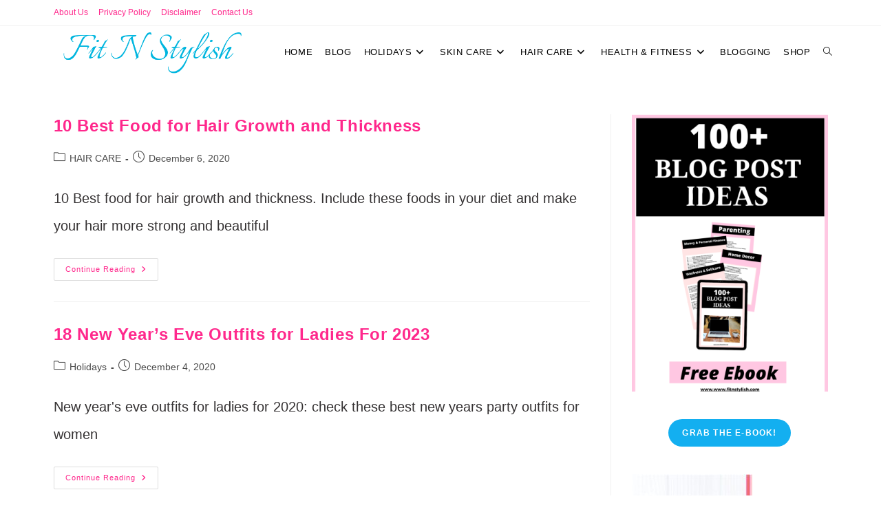

--- FILE ---
content_type: text/html; charset=UTF-8
request_url: https://www.fitnstylish.com/blog/page/4/
body_size: 16002
content:
<!DOCTYPE html>
<html class="html" lang="en-US" xmlns:fb="https://www.facebook.com/2008/fbml" xmlns:addthis="https://www.addthis.com/help/api-spec" >
<head>
	<meta charset="UTF-8">
	<link rel="profile" href="https://gmpg.org/xfn/11">

	<meta name='robots' content='index, follow, max-image-preview:large, max-snippet:-1, max-video-preview:-1' />
<meta name="viewport" content="width=device-width, initial-scale=1">
	<!-- This site is optimized with the Yoast SEO plugin v26.7 - https://yoast.com/wordpress/plugins/seo/ -->
	<title>BLOG &#8226; Page 4 of 7 &#8226; Fit N Stylish &#8226; Tips On Fitness, Health, Beauty &amp; Fashion</title>
	<meta name="description" content="Your Ultimate Destination For Effective Beauty Tips, Fitness and Health Tips, Fashion &amp; Styling Guides and Personal Development." />
	<link rel="canonical" href="https://www.fitnstylish.com/blog/page/4/" />
	<link rel="prev" href="https://www.fitnstylish.com/blog/page/3/" />
	<link rel="next" href="https://www.fitnstylish.com/blog/page/5/" />
	<meta property="og:locale" content="en_US" />
	<meta property="og:type" content="article" />
	<meta property="og:title" content="BLOG &#8226; Page 4 of 7 &#8226; Fit N Stylish &#8226; Tips On Fitness, Health, Beauty &amp; Fashion" />
	<meta property="og:description" content="Your Ultimate Destination For Effective Beauty Tips, Fitness and Health Tips, Fashion &amp; Styling Guides and Personal Development." />
	<meta property="og:url" content="https://www.fitnstylish.com/blog/" />
	<meta property="og:site_name" content="Fit N Stylish" />
	<meta name="twitter:card" content="summary_large_image" />
	<script type="application/ld+json" class="yoast-schema-graph">{"@context":"https://schema.org","@graph":[{"@type":["WebPage","CollectionPage"],"@id":"https://www.fitnstylish.com/blog/","url":"https://www.fitnstylish.com/blog/page/4/","name":"BLOG &#8226; Page 4 of 7 &#8226; Fit N Stylish &#8226; Tips On Fitness, Health, Beauty & Fashion","isPartOf":{"@id":"https://www.fitnstylish.com/#website"},"datePublished":"2019-09-09T10:00:39+00:00","dateModified":"2019-09-15T14:13:30+00:00","description":"Your Ultimate Destination For Effective Beauty Tips, Fitness and Health Tips, Fashion & Styling Guides and Personal Development.","breadcrumb":{"@id":"https://www.fitnstylish.com/blog/page/4/#breadcrumb"},"inLanguage":"en-US"},{"@type":"BreadcrumbList","@id":"https://www.fitnstylish.com/blog/page/4/#breadcrumb","itemListElement":[{"@type":"ListItem","position":1,"name":"Home","item":"https://www.fitnstylish.com/"},{"@type":"ListItem","position":2,"name":"BLOG"}]},{"@type":"WebSite","@id":"https://www.fitnstylish.com/#website","url":"https://www.fitnstylish.com/","name":"Fit N Stylish","description":"Your Ultimate Guide For Beauty, Fitness, Fashion and Lifestyle Tips","publisher":{"@id":"https://www.fitnstylish.com/#/schema/person/68b91908badcabb3fe9bed3ebdaa5e31"},"potentialAction":[{"@type":"SearchAction","target":{"@type":"EntryPoint","urlTemplate":"https://www.fitnstylish.com/?s={search_term_string}"},"query-input":{"@type":"PropertyValueSpecification","valueRequired":true,"valueName":"search_term_string"}}],"inLanguage":"en-US"},{"@type":["Person","Organization"],"@id":"https://www.fitnstylish.com/#/schema/person/68b91908badcabb3fe9bed3ebdaa5e31","name":"admin","image":{"@type":"ImageObject","inLanguage":"en-US","@id":"https://www.fitnstylish.com/#/schema/person/image/","url":"https://www.fitnstylish.com/wp-content/uploads/2019/06/cropped-F-S-4-1-2.png","contentUrl":"https://www.fitnstylish.com/wp-content/uploads/2019/06/cropped-F-S-4-1-2.png","width":500,"height":138,"caption":"admin"},"logo":{"@id":"https://www.fitnstylish.com/#/schema/person/image/"}}]}</script>
	<!-- / Yoast SEO plugin. -->


<link rel='dns-prefetch' href='//s7.addthis.com' />
<link rel='dns-prefetch' href='//www.googletagmanager.com' />
<link rel='dns-prefetch' href='//pagead2.googlesyndication.com' />
<link rel="alternate" type="application/rss+xml" title="Fit N Stylish &raquo; Feed" href="https://www.fitnstylish.com/feed/" />
<link rel="alternate" type="application/rss+xml" title="Fit N Stylish &raquo; Comments Feed" href="https://www.fitnstylish.com/comments/feed/" />
<style id='wp-img-auto-sizes-contain-inline-css'>
img:is([sizes=auto i],[sizes^="auto," i]){contain-intrinsic-size:3000px 1500px}
/*# sourceURL=wp-img-auto-sizes-contain-inline-css */
</style>
<style id='wp-emoji-styles-inline-css'>

	img.wp-smiley, img.emoji {
		display: inline !important;
		border: none !important;
		box-shadow: none !important;
		height: 1em !important;
		width: 1em !important;
		margin: 0 0.07em !important;
		vertical-align: -0.1em !important;
		background: none !important;
		padding: 0 !important;
	}
/*# sourceURL=wp-emoji-styles-inline-css */
</style>
<link rel='stylesheet' id='wp-block-library-css' href='https://www.fitnstylish.com/wp-includes/css/dist/block-library/style.min.css?ver=6.9' media='all' />
<style id='wp-block-library-theme-inline-css'>
.wp-block-audio :where(figcaption){color:#555;font-size:13px;text-align:center}.is-dark-theme .wp-block-audio :where(figcaption){color:#ffffffa6}.wp-block-audio{margin:0 0 1em}.wp-block-code{border:1px solid #ccc;border-radius:4px;font-family:Menlo,Consolas,monaco,monospace;padding:.8em 1em}.wp-block-embed :where(figcaption){color:#555;font-size:13px;text-align:center}.is-dark-theme .wp-block-embed :where(figcaption){color:#ffffffa6}.wp-block-embed{margin:0 0 1em}.blocks-gallery-caption{color:#555;font-size:13px;text-align:center}.is-dark-theme .blocks-gallery-caption{color:#ffffffa6}:root :where(.wp-block-image figcaption){color:#555;font-size:13px;text-align:center}.is-dark-theme :root :where(.wp-block-image figcaption){color:#ffffffa6}.wp-block-image{margin:0 0 1em}.wp-block-pullquote{border-bottom:4px solid;border-top:4px solid;color:currentColor;margin-bottom:1.75em}.wp-block-pullquote :where(cite),.wp-block-pullquote :where(footer),.wp-block-pullquote__citation{color:currentColor;font-size:.8125em;font-style:normal;text-transform:uppercase}.wp-block-quote{border-left:.25em solid;margin:0 0 1.75em;padding-left:1em}.wp-block-quote cite,.wp-block-quote footer{color:currentColor;font-size:.8125em;font-style:normal;position:relative}.wp-block-quote:where(.has-text-align-right){border-left:none;border-right:.25em solid;padding-left:0;padding-right:1em}.wp-block-quote:where(.has-text-align-center){border:none;padding-left:0}.wp-block-quote.is-large,.wp-block-quote.is-style-large,.wp-block-quote:where(.is-style-plain){border:none}.wp-block-search .wp-block-search__label{font-weight:700}.wp-block-search__button{border:1px solid #ccc;padding:.375em .625em}:where(.wp-block-group.has-background){padding:1.25em 2.375em}.wp-block-separator.has-css-opacity{opacity:.4}.wp-block-separator{border:none;border-bottom:2px solid;margin-left:auto;margin-right:auto}.wp-block-separator.has-alpha-channel-opacity{opacity:1}.wp-block-separator:not(.is-style-wide):not(.is-style-dots){width:100px}.wp-block-separator.has-background:not(.is-style-dots){border-bottom:none;height:1px}.wp-block-separator.has-background:not(.is-style-wide):not(.is-style-dots){height:2px}.wp-block-table{margin:0 0 1em}.wp-block-table td,.wp-block-table th{word-break:normal}.wp-block-table :where(figcaption){color:#555;font-size:13px;text-align:center}.is-dark-theme .wp-block-table :where(figcaption){color:#ffffffa6}.wp-block-video :where(figcaption){color:#555;font-size:13px;text-align:center}.is-dark-theme .wp-block-video :where(figcaption){color:#ffffffa6}.wp-block-video{margin:0 0 1em}:root :where(.wp-block-template-part.has-background){margin-bottom:0;margin-top:0;padding:1.25em 2.375em}
/*# sourceURL=/wp-includes/css/dist/block-library/theme.min.css */
</style>
<style id='classic-theme-styles-inline-css'>
/*! This file is auto-generated */
.wp-block-button__link{color:#fff;background-color:#32373c;border-radius:9999px;box-shadow:none;text-decoration:none;padding:calc(.667em + 2px) calc(1.333em + 2px);font-size:1.125em}.wp-block-file__button{background:#32373c;color:#fff;text-decoration:none}
/*# sourceURL=/wp-includes/css/classic-themes.min.css */
</style>
<link rel='stylesheet' id='wp-components-css' href='https://www.fitnstylish.com/wp-includes/css/dist/components/style.min.css?ver=6.9' media='all' />
<link rel='stylesheet' id='wp-preferences-css' href='https://www.fitnstylish.com/wp-includes/css/dist/preferences/style.min.css?ver=6.9' media='all' />
<link rel='stylesheet' id='wp-block-editor-css' href='https://www.fitnstylish.com/wp-includes/css/dist/block-editor/style.min.css?ver=6.9' media='all' />
<link rel='stylesheet' id='wp-reusable-blocks-css' href='https://www.fitnstylish.com/wp-includes/css/dist/reusable-blocks/style.min.css?ver=6.9' media='all' />
<link rel='stylesheet' id='wp-patterns-css' href='https://www.fitnstylish.com/wp-includes/css/dist/patterns/style.min.css?ver=6.9' media='all' />
<link rel='stylesheet' id='wp-editor-css' href='https://www.fitnstylish.com/wp-includes/css/dist/editor/style.min.css?ver=6.9' media='all' />
<link rel='stylesheet' id='gumroad_block-cgb-style-css-css' href='https://www.fitnstylish.com/wp-content/plugins/gumroad/dist/blocks.style.build.css?ver=6.9' media='all' />
<style id='global-styles-inline-css'>
:root{--wp--preset--aspect-ratio--square: 1;--wp--preset--aspect-ratio--4-3: 4/3;--wp--preset--aspect-ratio--3-4: 3/4;--wp--preset--aspect-ratio--3-2: 3/2;--wp--preset--aspect-ratio--2-3: 2/3;--wp--preset--aspect-ratio--16-9: 16/9;--wp--preset--aspect-ratio--9-16: 9/16;--wp--preset--color--black: #000000;--wp--preset--color--cyan-bluish-gray: #abb8c3;--wp--preset--color--white: #ffffff;--wp--preset--color--pale-pink: #f78da7;--wp--preset--color--vivid-red: #cf2e2e;--wp--preset--color--luminous-vivid-orange: #ff6900;--wp--preset--color--luminous-vivid-amber: #fcb900;--wp--preset--color--light-green-cyan: #7bdcb5;--wp--preset--color--vivid-green-cyan: #00d084;--wp--preset--color--pale-cyan-blue: #8ed1fc;--wp--preset--color--vivid-cyan-blue: #0693e3;--wp--preset--color--vivid-purple: #9b51e0;--wp--preset--gradient--vivid-cyan-blue-to-vivid-purple: linear-gradient(135deg,rgb(6,147,227) 0%,rgb(155,81,224) 100%);--wp--preset--gradient--light-green-cyan-to-vivid-green-cyan: linear-gradient(135deg,rgb(122,220,180) 0%,rgb(0,208,130) 100%);--wp--preset--gradient--luminous-vivid-amber-to-luminous-vivid-orange: linear-gradient(135deg,rgb(252,185,0) 0%,rgb(255,105,0) 100%);--wp--preset--gradient--luminous-vivid-orange-to-vivid-red: linear-gradient(135deg,rgb(255,105,0) 0%,rgb(207,46,46) 100%);--wp--preset--gradient--very-light-gray-to-cyan-bluish-gray: linear-gradient(135deg,rgb(238,238,238) 0%,rgb(169,184,195) 100%);--wp--preset--gradient--cool-to-warm-spectrum: linear-gradient(135deg,rgb(74,234,220) 0%,rgb(151,120,209) 20%,rgb(207,42,186) 40%,rgb(238,44,130) 60%,rgb(251,105,98) 80%,rgb(254,248,76) 100%);--wp--preset--gradient--blush-light-purple: linear-gradient(135deg,rgb(255,206,236) 0%,rgb(152,150,240) 100%);--wp--preset--gradient--blush-bordeaux: linear-gradient(135deg,rgb(254,205,165) 0%,rgb(254,45,45) 50%,rgb(107,0,62) 100%);--wp--preset--gradient--luminous-dusk: linear-gradient(135deg,rgb(255,203,112) 0%,rgb(199,81,192) 50%,rgb(65,88,208) 100%);--wp--preset--gradient--pale-ocean: linear-gradient(135deg,rgb(255,245,203) 0%,rgb(182,227,212) 50%,rgb(51,167,181) 100%);--wp--preset--gradient--electric-grass: linear-gradient(135deg,rgb(202,248,128) 0%,rgb(113,206,126) 100%);--wp--preset--gradient--midnight: linear-gradient(135deg,rgb(2,3,129) 0%,rgb(40,116,252) 100%);--wp--preset--font-size--small: 13px;--wp--preset--font-size--medium: 20px;--wp--preset--font-size--large: 36px;--wp--preset--font-size--x-large: 42px;--wp--preset--spacing--20: 0.44rem;--wp--preset--spacing--30: 0.67rem;--wp--preset--spacing--40: 1rem;--wp--preset--spacing--50: 1.5rem;--wp--preset--spacing--60: 2.25rem;--wp--preset--spacing--70: 3.38rem;--wp--preset--spacing--80: 5.06rem;--wp--preset--shadow--natural: 6px 6px 9px rgba(0, 0, 0, 0.2);--wp--preset--shadow--deep: 12px 12px 50px rgba(0, 0, 0, 0.4);--wp--preset--shadow--sharp: 6px 6px 0px rgba(0, 0, 0, 0.2);--wp--preset--shadow--outlined: 6px 6px 0px -3px rgb(255, 255, 255), 6px 6px rgb(0, 0, 0);--wp--preset--shadow--crisp: 6px 6px 0px rgb(0, 0, 0);}:where(.is-layout-flex){gap: 0.5em;}:where(.is-layout-grid){gap: 0.5em;}body .is-layout-flex{display: flex;}.is-layout-flex{flex-wrap: wrap;align-items: center;}.is-layout-flex > :is(*, div){margin: 0;}body .is-layout-grid{display: grid;}.is-layout-grid > :is(*, div){margin: 0;}:where(.wp-block-columns.is-layout-flex){gap: 2em;}:where(.wp-block-columns.is-layout-grid){gap: 2em;}:where(.wp-block-post-template.is-layout-flex){gap: 1.25em;}:where(.wp-block-post-template.is-layout-grid){gap: 1.25em;}.has-black-color{color: var(--wp--preset--color--black) !important;}.has-cyan-bluish-gray-color{color: var(--wp--preset--color--cyan-bluish-gray) !important;}.has-white-color{color: var(--wp--preset--color--white) !important;}.has-pale-pink-color{color: var(--wp--preset--color--pale-pink) !important;}.has-vivid-red-color{color: var(--wp--preset--color--vivid-red) !important;}.has-luminous-vivid-orange-color{color: var(--wp--preset--color--luminous-vivid-orange) !important;}.has-luminous-vivid-amber-color{color: var(--wp--preset--color--luminous-vivid-amber) !important;}.has-light-green-cyan-color{color: var(--wp--preset--color--light-green-cyan) !important;}.has-vivid-green-cyan-color{color: var(--wp--preset--color--vivid-green-cyan) !important;}.has-pale-cyan-blue-color{color: var(--wp--preset--color--pale-cyan-blue) !important;}.has-vivid-cyan-blue-color{color: var(--wp--preset--color--vivid-cyan-blue) !important;}.has-vivid-purple-color{color: var(--wp--preset--color--vivid-purple) !important;}.has-black-background-color{background-color: var(--wp--preset--color--black) !important;}.has-cyan-bluish-gray-background-color{background-color: var(--wp--preset--color--cyan-bluish-gray) !important;}.has-white-background-color{background-color: var(--wp--preset--color--white) !important;}.has-pale-pink-background-color{background-color: var(--wp--preset--color--pale-pink) !important;}.has-vivid-red-background-color{background-color: var(--wp--preset--color--vivid-red) !important;}.has-luminous-vivid-orange-background-color{background-color: var(--wp--preset--color--luminous-vivid-orange) !important;}.has-luminous-vivid-amber-background-color{background-color: var(--wp--preset--color--luminous-vivid-amber) !important;}.has-light-green-cyan-background-color{background-color: var(--wp--preset--color--light-green-cyan) !important;}.has-vivid-green-cyan-background-color{background-color: var(--wp--preset--color--vivid-green-cyan) !important;}.has-pale-cyan-blue-background-color{background-color: var(--wp--preset--color--pale-cyan-blue) !important;}.has-vivid-cyan-blue-background-color{background-color: var(--wp--preset--color--vivid-cyan-blue) !important;}.has-vivid-purple-background-color{background-color: var(--wp--preset--color--vivid-purple) !important;}.has-black-border-color{border-color: var(--wp--preset--color--black) !important;}.has-cyan-bluish-gray-border-color{border-color: var(--wp--preset--color--cyan-bluish-gray) !important;}.has-white-border-color{border-color: var(--wp--preset--color--white) !important;}.has-pale-pink-border-color{border-color: var(--wp--preset--color--pale-pink) !important;}.has-vivid-red-border-color{border-color: var(--wp--preset--color--vivid-red) !important;}.has-luminous-vivid-orange-border-color{border-color: var(--wp--preset--color--luminous-vivid-orange) !important;}.has-luminous-vivid-amber-border-color{border-color: var(--wp--preset--color--luminous-vivid-amber) !important;}.has-light-green-cyan-border-color{border-color: var(--wp--preset--color--light-green-cyan) !important;}.has-vivid-green-cyan-border-color{border-color: var(--wp--preset--color--vivid-green-cyan) !important;}.has-pale-cyan-blue-border-color{border-color: var(--wp--preset--color--pale-cyan-blue) !important;}.has-vivid-cyan-blue-border-color{border-color: var(--wp--preset--color--vivid-cyan-blue) !important;}.has-vivid-purple-border-color{border-color: var(--wp--preset--color--vivid-purple) !important;}.has-vivid-cyan-blue-to-vivid-purple-gradient-background{background: var(--wp--preset--gradient--vivid-cyan-blue-to-vivid-purple) !important;}.has-light-green-cyan-to-vivid-green-cyan-gradient-background{background: var(--wp--preset--gradient--light-green-cyan-to-vivid-green-cyan) !important;}.has-luminous-vivid-amber-to-luminous-vivid-orange-gradient-background{background: var(--wp--preset--gradient--luminous-vivid-amber-to-luminous-vivid-orange) !important;}.has-luminous-vivid-orange-to-vivid-red-gradient-background{background: var(--wp--preset--gradient--luminous-vivid-orange-to-vivid-red) !important;}.has-very-light-gray-to-cyan-bluish-gray-gradient-background{background: var(--wp--preset--gradient--very-light-gray-to-cyan-bluish-gray) !important;}.has-cool-to-warm-spectrum-gradient-background{background: var(--wp--preset--gradient--cool-to-warm-spectrum) !important;}.has-blush-light-purple-gradient-background{background: var(--wp--preset--gradient--blush-light-purple) !important;}.has-blush-bordeaux-gradient-background{background: var(--wp--preset--gradient--blush-bordeaux) !important;}.has-luminous-dusk-gradient-background{background: var(--wp--preset--gradient--luminous-dusk) !important;}.has-pale-ocean-gradient-background{background: var(--wp--preset--gradient--pale-ocean) !important;}.has-electric-grass-gradient-background{background: var(--wp--preset--gradient--electric-grass) !important;}.has-midnight-gradient-background{background: var(--wp--preset--gradient--midnight) !important;}.has-small-font-size{font-size: var(--wp--preset--font-size--small) !important;}.has-medium-font-size{font-size: var(--wp--preset--font-size--medium) !important;}.has-large-font-size{font-size: var(--wp--preset--font-size--large) !important;}.has-x-large-font-size{font-size: var(--wp--preset--font-size--x-large) !important;}
:where(.wp-block-post-template.is-layout-flex){gap: 1.25em;}:where(.wp-block-post-template.is-layout-grid){gap: 1.25em;}
:where(.wp-block-term-template.is-layout-flex){gap: 1.25em;}:where(.wp-block-term-template.is-layout-grid){gap: 1.25em;}
:where(.wp-block-columns.is-layout-flex){gap: 2em;}:where(.wp-block-columns.is-layout-grid){gap: 2em;}
:root :where(.wp-block-pullquote){font-size: 1.5em;line-height: 1.6;}
/*# sourceURL=global-styles-inline-css */
</style>
<link rel='stylesheet' id='font-awesome-css' href='https://www.fitnstylish.com/wp-content/themes/oceanwp/assets/fonts/fontawesome/css/all.min.css?ver=6.7.2' media='all' />
<link rel='stylesheet' id='simple-line-icons-css' href='https://www.fitnstylish.com/wp-content/themes/oceanwp/assets/css/third/simple-line-icons.min.css?ver=2.4.0' media='all' />
<link rel='stylesheet' id='oceanwp-style-css' href='https://www.fitnstylish.com/wp-content/themes/oceanwp/assets/css/style.min.css?ver=4.1.4' media='all' />
<style id='oceanwp-style-inline-css'>
div.wpforms-container-full .wpforms-form input[type=submit]:hover,
			div.wpforms-container-full .wpforms-form input[type=submit]:focus,
			div.wpforms-container-full .wpforms-form input[type=submit]:active,
			div.wpforms-container-full .wpforms-form button[type=submit]:hover,
			div.wpforms-container-full .wpforms-form button[type=submit]:focus,
			div.wpforms-container-full .wpforms-form button[type=submit]:active,
			div.wpforms-container-full .wpforms-form .wpforms-page-button:hover,
			div.wpforms-container-full .wpforms-form .wpforms-page-button:active,
			div.wpforms-container-full .wpforms-form .wpforms-page-button:focus {
				border: none;
			}
/*# sourceURL=oceanwp-style-inline-css */
</style>
<link rel='stylesheet' id='addthis_all_pages-css' href='https://www.fitnstylish.com/wp-content/plugins/addthis/frontend/build/addthis_wordpress_public.min.css?ver=6.9' media='all' />
<link rel='stylesheet' id='oe-widgets-style-css' href='https://www.fitnstylish.com/wp-content/plugins/ocean-extra/assets/css/widgets.css?ver=6.9' media='all' />
<script src="https://www.fitnstylish.com/wp-includes/js/jquery/jquery.min.js?ver=3.7.1" id="jquery-core-js"></script>
<script src="https://www.fitnstylish.com/wp-includes/js/jquery/jquery-migrate.min.js?ver=3.4.1" id="jquery-migrate-js"></script>

<!-- Google tag (gtag.js) snippet added by Site Kit -->
<!-- Google Analytics snippet added by Site Kit -->
<script src="https://www.googletagmanager.com/gtag/js?id=GT-NFBL9PC" id="google_gtagjs-js" async></script>
<script id="google_gtagjs-js-after">
window.dataLayer = window.dataLayer || [];function gtag(){dataLayer.push(arguments);}
gtag("set","linker",{"domains":["www.fitnstylish.com"]});
gtag("js", new Date());
gtag("set", "developer_id.dZTNiMT", true);
gtag("config", "GT-NFBL9PC");
//# sourceURL=google_gtagjs-js-after
</script>
<link rel="https://api.w.org/" href="https://www.fitnstylish.com/wp-json/" /><link rel="EditURI" type="application/rsd+xml" title="RSD" href="https://www.fitnstylish.com/xmlrpc.php?rsd" />
<meta name="generator" content="WordPress 6.9" />
<meta name="generator" content="Site Kit by Google 1.170.0" />
<!-- Google AdSense meta tags added by Site Kit -->
<meta name="google-adsense-platform-account" content="ca-host-pub-2644536267352236">
<meta name="google-adsense-platform-domain" content="sitekit.withgoogle.com">
<!-- End Google AdSense meta tags added by Site Kit -->
<meta name="generator" content="Elementor 3.34.1; features: additional_custom_breakpoints; settings: css_print_method-external, google_font-enabled, font_display-auto">
			<style>
				.e-con.e-parent:nth-of-type(n+4):not(.e-lazyloaded):not(.e-no-lazyload),
				.e-con.e-parent:nth-of-type(n+4):not(.e-lazyloaded):not(.e-no-lazyload) * {
					background-image: none !important;
				}
				@media screen and (max-height: 1024px) {
					.e-con.e-parent:nth-of-type(n+3):not(.e-lazyloaded):not(.e-no-lazyload),
					.e-con.e-parent:nth-of-type(n+3):not(.e-lazyloaded):not(.e-no-lazyload) * {
						background-image: none !important;
					}
				}
				@media screen and (max-height: 640px) {
					.e-con.e-parent:nth-of-type(n+2):not(.e-lazyloaded):not(.e-no-lazyload),
					.e-con.e-parent:nth-of-type(n+2):not(.e-lazyloaded):not(.e-no-lazyload) * {
						background-image: none !important;
					}
				}
			</style>
			
<!-- Google AdSense snippet added by Site Kit -->
<script async src="https://pagead2.googlesyndication.com/pagead/js/adsbygoogle.js?client=ca-pub-2099229159872842&amp;host=ca-host-pub-2644536267352236" crossorigin="anonymous"></script>

<!-- End Google AdSense snippet added by Site Kit -->
<link rel="icon" href="https://www.fitnstylish.com/wp-content/uploads/2019/06/cropped-F-S-4-1-32x32.png" sizes="32x32" />
<link rel="icon" href="https://www.fitnstylish.com/wp-content/uploads/2019/06/cropped-F-S-4-1-192x192.png" sizes="192x192" />
<link rel="apple-touch-icon" href="https://www.fitnstylish.com/wp-content/uploads/2019/06/cropped-F-S-4-1-180x180.png" />
<meta name="msapplication-TileImage" content="https://www.fitnstylish.com/wp-content/uploads/2019/06/cropped-F-S-4-1-270x270.png" />
<!-- OceanWP CSS -->
<style type="text/css">
/* Colors */input[type="button"]:hover,input[type="reset"]:hover,input[type="submit"]:hover,button[type="submit"]:hover,input[type="button"]:focus,input[type="reset"]:focus,input[type="submit"]:focus,button[type="submit"]:focus,.button:hover,.button:focus,#site-navigation-wrap .dropdown-menu >li.btn >a:hover >span,.post-quote-author,.omw-modal .omw-close-modal:hover,body div.wpforms-container-full .wpforms-form input[type=submit]:hover,body div.wpforms-container-full .wpforms-form button[type=submit]:hover,body div.wpforms-container-full .wpforms-form .wpforms-page-button:hover,.woocommerce-cart .wp-element-button:hover,.woocommerce-checkout .wp-element-button:hover,.wp-block-button__link:hover{background-color:#ef0ea4}a{color:#ff288c}a .owp-icon use{stroke:#ff288c}a:hover{color:#1e73be}a:hover .owp-icon use{stroke:#1e73be}.boxed-layout{background-color:#f0f2f2}body .theme-button,body input[type="submit"],body button[type="submit"],body button,body .button,body div.wpforms-container-full .wpforms-form input[type=submit],body div.wpforms-container-full .wpforms-form button[type=submit],body div.wpforms-container-full .wpforms-form .wpforms-page-button,.woocommerce-cart .wp-element-button,.woocommerce-checkout .wp-element-button,.wp-block-button__link{border-color:#ffffff}body .theme-button:hover,body input[type="submit"]:hover,body button[type="submit"]:hover,body button:hover,body .button:hover,body div.wpforms-container-full .wpforms-form input[type=submit]:hover,body div.wpforms-container-full .wpforms-form input[type=submit]:active,body div.wpforms-container-full .wpforms-form button[type=submit]:hover,body div.wpforms-container-full .wpforms-form button[type=submit]:active,body div.wpforms-container-full .wpforms-form .wpforms-page-button:hover,body div.wpforms-container-full .wpforms-form .wpforms-page-button:active,.woocommerce-cart .wp-element-button:hover,.woocommerce-checkout .wp-element-button:hover,.wp-block-button__link:hover{border-color:#ffffff}body{color:#353233}/* OceanWP Style Settings CSS */.container{width:1125px}.boxed-layout #wrap,.boxed-layout .parallax-footer,.boxed-layout .owp-floating-bar{width:1100px}.theme-button,input[type="submit"],button[type="submit"],button,.button,body div.wpforms-container-full .wpforms-form input[type=submit],body div.wpforms-container-full .wpforms-form button[type=submit],body div.wpforms-container-full .wpforms-form .wpforms-page-button{border-style:solid}.theme-button,input[type="submit"],button[type="submit"],button,.button,body div.wpforms-container-full .wpforms-form input[type=submit],body div.wpforms-container-full .wpforms-form button[type=submit],body div.wpforms-container-full .wpforms-form .wpforms-page-button{border-width:1px}form input[type="text"],form input[type="password"],form input[type="email"],form input[type="url"],form input[type="date"],form input[type="month"],form input[type="time"],form input[type="datetime"],form input[type="datetime-local"],form input[type="week"],form input[type="number"],form input[type="search"],form input[type="tel"],form input[type="color"],form select,form textarea,.woocommerce .woocommerce-checkout .select2-container--default .select2-selection--single{border-style:solid}body div.wpforms-container-full .wpforms-form input[type=date],body div.wpforms-container-full .wpforms-form input[type=datetime],body div.wpforms-container-full .wpforms-form input[type=datetime-local],body div.wpforms-container-full .wpforms-form input[type=email],body div.wpforms-container-full .wpforms-form input[type=month],body div.wpforms-container-full .wpforms-form input[type=number],body div.wpforms-container-full .wpforms-form input[type=password],body div.wpforms-container-full .wpforms-form input[type=range],body div.wpforms-container-full .wpforms-form input[type=search],body div.wpforms-container-full .wpforms-form input[type=tel],body div.wpforms-container-full .wpforms-form input[type=text],body div.wpforms-container-full .wpforms-form input[type=time],body div.wpforms-container-full .wpforms-form input[type=url],body div.wpforms-container-full .wpforms-form input[type=week],body div.wpforms-container-full .wpforms-form select,body div.wpforms-container-full .wpforms-form textarea{border-style:solid}form input[type="text"],form input[type="password"],form input[type="email"],form input[type="url"],form input[type="date"],form input[type="month"],form input[type="time"],form input[type="datetime"],form input[type="datetime-local"],form input[type="week"],form input[type="number"],form input[type="search"],form input[type="tel"],form input[type="color"],form select,form textarea{border-radius:3px}body div.wpforms-container-full .wpforms-form input[type=date],body div.wpforms-container-full .wpforms-form input[type=datetime],body div.wpforms-container-full .wpforms-form input[type=datetime-local],body div.wpforms-container-full .wpforms-form input[type=email],body div.wpforms-container-full .wpforms-form input[type=month],body div.wpforms-container-full .wpforms-form input[type=number],body div.wpforms-container-full .wpforms-form input[type=password],body div.wpforms-container-full .wpforms-form input[type=range],body div.wpforms-container-full .wpforms-form input[type=search],body div.wpforms-container-full .wpforms-form input[type=tel],body div.wpforms-container-full .wpforms-form input[type=text],body div.wpforms-container-full .wpforms-form input[type=time],body div.wpforms-container-full .wpforms-form input[type=url],body div.wpforms-container-full .wpforms-form input[type=week],body div.wpforms-container-full .wpforms-form select,body div.wpforms-container-full .wpforms-form textarea{border-radius:3px}.page-numbers a:hover,.page-links a:hover span,.page-numbers.current,.page-numbers.current:hover{color:#e83594}.page-numbers a:hover .owp-icon use{stroke:#e83594}/* Header */#site-logo #site-logo-inner,.oceanwp-social-menu .social-menu-inner,#site-header.full_screen-header .menu-bar-inner,.after-header-content .after-header-content-inner{height:75px}#site-navigation-wrap .dropdown-menu >li >a,#site-navigation-wrap .dropdown-menu >li >span.opl-logout-link,.oceanwp-mobile-menu-icon a,.mobile-menu-close,.after-header-content-inner >a{line-height:75px}#site-header.has-header-media .overlay-header-media{background-color:rgba(0,0,0,0.5)}#site-logo #site-logo-inner a img,#site-header.center-header #site-navigation-wrap .middle-site-logo a img{max-width:284px}@media (max-width:480px){#site-logo #site-logo-inner a img,#site-header.center-header #site-navigation-wrap .middle-site-logo a img{max-width:207px}}#site-header #site-logo #site-logo-inner a img,#site-header.center-header #site-navigation-wrap .middle-site-logo a img{max-height:163px}#site-navigation-wrap .dropdown-menu >li >a{padding:0 9px}#site-navigation-wrap .dropdown-menu >li >a,.oceanwp-mobile-menu-icon a,#searchform-header-replace-close{color:#000000}#site-navigation-wrap .dropdown-menu >li >a .owp-icon use,.oceanwp-mobile-menu-icon a .owp-icon use,#searchform-header-replace-close .owp-icon use{stroke:#000000}/* Topbar */#top-bar-wrap,#top-bar-content strong{color:#1e1e1e}/* Blog CSS */.ocean-single-post-header ul.meta-item li a:hover{color:#333333}/* Footer Widgets */#footer-widgets{background-color:#000000}#footer-widgets,#footer-widgets p,#footer-widgets li a:before,#footer-widgets .contact-info-widget span.oceanwp-contact-title,#footer-widgets .recent-posts-date,#footer-widgets .recent-posts-comments,#footer-widgets .widget-recent-posts-icons li .fa{color:#ffffff}#footer-widgets li,#footer-widgets #wp-calendar caption,#footer-widgets #wp-calendar th,#footer-widgets #wp-calendar tbody,#footer-widgets .contact-info-widget i,#footer-widgets .oceanwp-newsletter-form-wrap input[type="email"],#footer-widgets .posts-thumbnails-widget li,#footer-widgets .social-widget li a{border-color:#545454}#footer-widgets .contact-info-widget .owp-icon{border-color:#545454}#footer-widgets .footer-box a,#footer-widgets a{color:#f7f7f7}#footer-widgets .footer-box a:hover,#footer-widgets a:hover{color:#fe5c74}/* Footer Copyright */#footer-bottom{background-color:#0cb9e1}/* Typography */body{font-family:Arial,Helvetica,sans-serif;font-size:20px;line-height:2}@media screen and (max-width:480px){body{font-size:18px}}h1,h2,h3,h4,h5,h6,.theme-heading,.widget-title,.oceanwp-widget-recent-posts-title,.comment-reply-title,.entry-title,.sidebar-box .widget-title{font-family:Arial,Helvetica,sans-serif;line-height:1.4}h1{font-size:23px;line-height:1.4}h2{font-size:32px;line-height:1.4}h3{font-size:27px;line-height:1.4}h4{font-size:23px;line-height:1.4}h5{font-size:14px;line-height:1.4}h6{font-size:15px;line-height:1.4}.page-header .page-header-title,.page-header.background-image-page-header .page-header-title{font-size:32px;line-height:1.4}.page-header .page-subheading{font-size:15px;line-height:1.8}.site-breadcrumbs,.site-breadcrumbs a{font-size:13px;line-height:1.4}#top-bar-content,#top-bar-social-alt{font-size:12px;line-height:1.8}#site-logo a.site-logo-text{font-size:24px;line-height:1.8}#site-navigation-wrap .dropdown-menu >li >a,#site-header.full_screen-header .fs-dropdown-menu >li >a,#site-header.top-header #site-navigation-wrap .dropdown-menu >li >a,#site-header.center-header #site-navigation-wrap .dropdown-menu >li >a,#site-header.medium-header #site-navigation-wrap .dropdown-menu >li >a,.oceanwp-mobile-menu-icon a{text-transform:uppercase}.dropdown-menu ul li a.menu-link,#site-header.full_screen-header .fs-dropdown-menu ul.sub-menu li a{font-size:12px;line-height:1.2;letter-spacing:.6px}.sidr-class-dropdown-menu li a,a.sidr-class-toggle-sidr-close,#mobile-dropdown ul li a,body #mobile-fullscreen ul li a{font-size:15px;line-height:2}.blog-entry.post .blog-entry-header .entry-title a{font-size:24px;line-height:1.4}.ocean-single-post-header .single-post-title{font-size:34px;line-height:1.4;letter-spacing:.6px}.ocean-single-post-header ul.meta-item li,.ocean-single-post-header ul.meta-item li a{font-size:13px;line-height:1.4;letter-spacing:.6px}.ocean-single-post-header .post-author-name,.ocean-single-post-header .post-author-name a{font-size:14px;line-height:1.4;letter-spacing:.6px}.ocean-single-post-header .post-author-description{font-size:12px;line-height:1.4;letter-spacing:.6px}.single-post .entry-title{line-height:1.4;letter-spacing:.6px}.single-post ul.meta li,.single-post ul.meta li a{font-size:14px;line-height:1.4;letter-spacing:.6px}.sidebar-box .widget-title,.sidebar-box.widget_block .wp-block-heading{font-size:13px;line-height:1;letter-spacing:1px}#footer-widgets .footer-box .widget-title{font-size:13px;line-height:1;letter-spacing:1px}#footer-bottom #copyright{font-size:12px;line-height:1}#footer-bottom #footer-bottom-menu{font-size:12px;line-height:1}.woocommerce-store-notice.demo_store{line-height:2;letter-spacing:1.5px}.demo_store .woocommerce-store-notice__dismiss-link{line-height:2;letter-spacing:1.5px}.woocommerce ul.products li.product li.title h2,.woocommerce ul.products li.product li.title a{font-size:14px;line-height:1.5}.woocommerce ul.products li.product li.category,.woocommerce ul.products li.product li.category a{font-size:12px;line-height:1}.woocommerce ul.products li.product .price{font-size:18px;line-height:1}.woocommerce ul.products li.product .button,.woocommerce ul.products li.product .product-inner .added_to_cart{font-size:12px;line-height:1.5;letter-spacing:1px}.woocommerce ul.products li.owp-woo-cond-notice span,.woocommerce ul.products li.owp-woo-cond-notice a{font-size:16px;line-height:1;letter-spacing:1px;font-weight:600;text-transform:capitalize}.woocommerce div.product .product_title{font-size:24px;line-height:1.4;letter-spacing:.6px}.woocommerce div.product p.price{font-size:36px;line-height:1}.woocommerce .owp-btn-normal .summary form button.button,.woocommerce .owp-btn-big .summary form button.button,.woocommerce .owp-btn-very-big .summary form button.button{font-size:12px;line-height:1.5;letter-spacing:1px;text-transform:uppercase}.woocommerce div.owp-woo-single-cond-notice span,.woocommerce div.owp-woo-single-cond-notice a{font-size:18px;line-height:2;letter-spacing:1.5px;font-weight:600;text-transform:capitalize}.ocean-preloader--active .preloader-after-content{font-size:20px;line-height:1.8;letter-spacing:.6px}
</style></head>

<body class="blog paged wp-custom-logo wp-embed-responsive paged-4 wp-theme-oceanwp oceanwp-theme dropdown-mobile no-header-border default-breakpoint has-sidebar content-right-sidebar has-topbar page-header-disabled has-breadcrumbs has-fixed-footer elementor-default elementor-kit-826" itemscope="itemscope" itemtype="https://schema.org/WebPage">

	
	
	<div id="outer-wrap" class="site clr">

		<a class="skip-link screen-reader-text" href="#main">Skip to content</a>

		
		<div id="wrap" class="clr">

			

<div id="top-bar-wrap" class="clr">

	<div id="top-bar" class="clr container has-no-content">

		
		<div id="top-bar-inner" class="clr">

			
	<div id="top-bar-content" class="clr top-bar-left">

		
<div id="top-bar-nav" class="navigation clr">

	<ul id="menu-top-bar" class="top-bar-menu dropdown-menu sf-menu"><li id="menu-item-4230" class="menu-item menu-item-type-post_type menu-item-object-page menu-item-4230"><a href="https://www.fitnstylish.com/about-us/" class="menu-link">About Us</a></li><li id="menu-item-4231" class="menu-item menu-item-type-post_type menu-item-object-page menu-item-privacy-policy menu-item-4231"><a href="https://www.fitnstylish.com/privacy-policy-2/" class="menu-link">Privacy Policy</a></li><li id="menu-item-4232" class="menu-item menu-item-type-post_type menu-item-object-page menu-item-4232"><a href="https://www.fitnstylish.com/disclaimer/" class="menu-link">Disclaimer</a></li><li id="menu-item-4233" class="menu-item menu-item-type-post_type menu-item-object-page menu-item-4233"><a href="https://www.fitnstylish.com/contact-us/" class="menu-link">Contact Us</a></li></ul>
</div>

		
			
	</div><!-- #top-bar-content -->



		</div><!-- #top-bar-inner -->

		
	</div><!-- #top-bar -->

</div><!-- #top-bar-wrap -->


			
<header id="site-header" class="minimal-header clr" data-height="75" itemscope="itemscope" itemtype="https://schema.org/WPHeader" role="banner">

	
					
			<div id="site-header-inner" class="clr container">

				
				

<div id="site-logo" class="clr" itemscope itemtype="https://schema.org/Brand" >

	
	<div id="site-logo-inner" class="clr">

		<a href="https://www.fitnstylish.com/" class="custom-logo-link" rel="home"><img width="500" height="138" src="https://www.fitnstylish.com/wp-content/uploads/2019/06/cropped-F-S-4-1-2.png" class="custom-logo" alt="Fit N Stylish" decoding="async" srcset="https://www.fitnstylish.com/wp-content/uploads/2019/06/cropped-F-S-4-1-2.png 500w, https://www.fitnstylish.com/wp-content/uploads/2019/06/cropped-F-S-4-1-2-300x83.png 300w" sizes="(max-width: 500px) 100vw, 500px" /></a>
	</div><!-- #site-logo-inner -->

	
	
</div><!-- #site-logo -->

			<div id="site-navigation-wrap" class="clr">
			
			
			
			<nav id="site-navigation" class="navigation main-navigation clr" itemscope="itemscope" itemtype="https://schema.org/SiteNavigationElement" role="navigation" >

				<ul id="menu-main-menu" class="main-menu dropdown-menu sf-menu"><li id="menu-item-45" class="menu-item menu-item-type-custom menu-item-object-custom menu-item-45"><a href="https://fitnstylish.com" class="menu-link"><span class="text-wrap">HOME</span></a></li><li id="menu-item-309" class="menu-item menu-item-type-post_type menu-item-object-page current-menu-item page_item page-item-278 current_page_item current_page_parent menu-item-309"><a href="https://www.fitnstylish.com/blog/" class="menu-link"><span class="text-wrap">BLOG</span></a></li><li id="menu-item-2531" class="menu-item menu-item-type-taxonomy menu-item-object-category menu-item-has-children dropdown menu-item-2531"><a href="https://www.fitnstylish.com/category/holidays/" class="menu-link"><span class="text-wrap">Holidays<i class="nav-arrow fa fa-angle-down" aria-hidden="true" role="img"></i></span></a>
<ul class="sub-menu">
	<li id="menu-item-4845" class="menu-item menu-item-type-taxonomy menu-item-object-category menu-item-4845"><a href="https://www.fitnstylish.com/category/halloween/" class="menu-link"><span class="text-wrap">Halloween</span></a></li></ul>
</li><li id="menu-item-401" class="menu-item menu-item-type-taxonomy menu-item-object-category menu-item-has-children dropdown menu-item-401"><a href="https://www.fitnstylish.com/category/skin-care/" class="menu-link"><span class="text-wrap">SKIN CARE<i class="nav-arrow fa fa-angle-down" aria-hidden="true" role="img"></i></span></a>
<ul class="sub-menu">
	<li id="menu-item-403" class="menu-item menu-item-type-taxonomy menu-item-object-category menu-item-403"><a href="https://www.fitnstylish.com/category/skin-care/face-packs-masks/" class="menu-link"><span class="text-wrap">FACE PACKS &amp; MASKS</span></a></li>	<li id="menu-item-404" class="menu-item menu-item-type-taxonomy menu-item-object-category menu-item-404"><a href="https://www.fitnstylish.com/category/skin-care/home-remedies/" class="menu-link"><span class="text-wrap">HOME REMEDIES</span></a></li></ul>
</li><li id="menu-item-398" class="menu-item menu-item-type-taxonomy menu-item-object-category menu-item-has-children dropdown menu-item-398"><a href="https://www.fitnstylish.com/category/hair-care/" class="menu-link"><span class="text-wrap">HAIR CARE<i class="nav-arrow fa fa-angle-down" aria-hidden="true" role="img"></i></span></a>
<ul class="sub-menu">
	<li id="menu-item-400" class="menu-item menu-item-type-taxonomy menu-item-object-category menu-item-400"><a href="https://www.fitnstylish.com/category/hair-care/hair-mask/" class="menu-link"><span class="text-wrap">HAIR MASK</span></a></li></ul>
</li><li id="menu-item-405" class="menu-item menu-item-type-taxonomy menu-item-object-category menu-item-has-children dropdown menu-item-405"><a href="https://www.fitnstylish.com/category/health-fitness/" class="menu-link"><span class="text-wrap">HEALTH &amp; FITNESS<i class="nav-arrow fa fa-angle-down" aria-hidden="true" role="img"></i></span></a>
<ul class="sub-menu">
	<li id="menu-item-406" class="menu-item menu-item-type-taxonomy menu-item-object-category menu-item-406"><a href="https://www.fitnstylish.com/category/health-fitness/food-nutrition/" class="menu-link"><span class="text-wrap">FOOD &amp; NUTRITION</span></a></li>	<li id="menu-item-408" class="menu-item menu-item-type-taxonomy menu-item-object-category menu-item-408"><a href="https://www.fitnstylish.com/category/health-fitness/weight-loss/" class="menu-link"><span class="text-wrap">WEIGHT LOSS</span></a></li>	<li id="menu-item-407" class="menu-item menu-item-type-taxonomy menu-item-object-category menu-item-407"><a href="https://www.fitnstylish.com/category/health-fitness/health-tips/" class="menu-link"><span class="text-wrap">HEALTH TIPS</span></a></li></ul>
</li><li id="menu-item-4239" class="menu-item menu-item-type-taxonomy menu-item-object-category menu-item-4239"><a href="https://www.fitnstylish.com/category/blogging/" class="menu-link"><span class="text-wrap">Blogging</span></a></li><li id="menu-item-2424" class="menu-item menu-item-type-post_type menu-item-object-page menu-item-2424"><a href="https://www.fitnstylish.com/shop/" class="menu-link"><span class="text-wrap">SHOP</span></a></li><li class="search-toggle-li" ><a href="https://www.fitnstylish.com/#" class="site-search-toggle search-dropdown-toggle"><span class="screen-reader-text">Toggle website search</span><i class=" icon-magnifier" aria-hidden="true" role="img"></i></a></li></ul>
<div id="searchform-dropdown" class="header-searchform-wrap clr" >
	
<form aria-label="Search this website" role="search" method="get" class="searchform" action="https://www.fitnstylish.com/">	
	<input aria-label="Insert search query" type="search" id="ocean-search-form-1" class="field" autocomplete="off" placeholder="Search" name="s">
		</form>
</div><!-- #searchform-dropdown -->

			</nav><!-- #site-navigation -->

			
			
					</div><!-- #site-navigation-wrap -->
			
		
	
				
	
	<div class="oceanwp-mobile-menu-icon clr mobile-right">

		
		
		
		<a href="https://www.fitnstylish.com/#mobile-menu-toggle" class="mobile-menu"  aria-label="Mobile Menu">
							<i class="fa fa-bars" aria-hidden="true"></i>
								<span class="oceanwp-text">Menu</span>
				<span class="oceanwp-close-text">Close</span>
						</a>

		
		
		
	</div><!-- #oceanwp-mobile-menu-navbar -->

	

			</div><!-- #site-header-inner -->

			
<div id="mobile-dropdown" class="clr" >

	<nav class="clr" itemscope="itemscope" itemtype="https://schema.org/SiteNavigationElement">

		<ul id="menu-main-menu-1" class="menu"><li class="menu-item menu-item-type-custom menu-item-object-custom menu-item-45"><a href="https://fitnstylish.com">HOME</a></li>
<li class="menu-item menu-item-type-post_type menu-item-object-page current-menu-item page_item page-item-278 current_page_item current_page_parent menu-item-309"><a href="https://www.fitnstylish.com/blog/" aria-current="page">BLOG</a></li>
<li class="menu-item menu-item-type-taxonomy menu-item-object-category menu-item-has-children menu-item-2531"><a href="https://www.fitnstylish.com/category/holidays/">Holidays</a>
<ul class="sub-menu">
	<li class="menu-item menu-item-type-taxonomy menu-item-object-category menu-item-4845"><a href="https://www.fitnstylish.com/category/halloween/">Halloween</a></li>
</ul>
</li>
<li class="menu-item menu-item-type-taxonomy menu-item-object-category menu-item-has-children menu-item-401"><a href="https://www.fitnstylish.com/category/skin-care/">SKIN CARE</a>
<ul class="sub-menu">
	<li class="menu-item menu-item-type-taxonomy menu-item-object-category menu-item-403"><a href="https://www.fitnstylish.com/category/skin-care/face-packs-masks/">FACE PACKS &amp; MASKS</a></li>
	<li class="menu-item menu-item-type-taxonomy menu-item-object-category menu-item-404"><a href="https://www.fitnstylish.com/category/skin-care/home-remedies/">HOME REMEDIES</a></li>
</ul>
</li>
<li class="menu-item menu-item-type-taxonomy menu-item-object-category menu-item-has-children menu-item-398"><a href="https://www.fitnstylish.com/category/hair-care/">HAIR CARE</a>
<ul class="sub-menu">
	<li class="menu-item menu-item-type-taxonomy menu-item-object-category menu-item-400"><a href="https://www.fitnstylish.com/category/hair-care/hair-mask/">HAIR MASK</a></li>
</ul>
</li>
<li class="menu-item menu-item-type-taxonomy menu-item-object-category menu-item-has-children menu-item-405"><a href="https://www.fitnstylish.com/category/health-fitness/">HEALTH &amp; FITNESS</a>
<ul class="sub-menu">
	<li class="menu-item menu-item-type-taxonomy menu-item-object-category menu-item-406"><a href="https://www.fitnstylish.com/category/health-fitness/food-nutrition/">FOOD &amp; NUTRITION</a></li>
	<li class="menu-item menu-item-type-taxonomy menu-item-object-category menu-item-408"><a href="https://www.fitnstylish.com/category/health-fitness/weight-loss/">WEIGHT LOSS</a></li>
	<li class="menu-item menu-item-type-taxonomy menu-item-object-category menu-item-407"><a href="https://www.fitnstylish.com/category/health-fitness/health-tips/">HEALTH TIPS</a></li>
</ul>
</li>
<li class="menu-item menu-item-type-taxonomy menu-item-object-category menu-item-4239"><a href="https://www.fitnstylish.com/category/blogging/">Blogging</a></li>
<li class="menu-item menu-item-type-post_type menu-item-object-page menu-item-2424"><a href="https://www.fitnstylish.com/shop/">SHOP</a></li>
<li class="search-toggle-li" ><a href="https://www.fitnstylish.com/#" class="site-search-toggle search-dropdown-toggle"><span class="screen-reader-text">Toggle website search</span><i class=" icon-magnifier" aria-hidden="true" role="img"></i></a></li></ul><ul id="menu-top-bar-1" class="menu"><li class="menu-item menu-item-type-post_type menu-item-object-page menu-item-4230"><a href="https://www.fitnstylish.com/about-us/">About Us</a></li>
<li class="menu-item menu-item-type-post_type menu-item-object-page menu-item-privacy-policy menu-item-4231"><a rel="privacy-policy" href="https://www.fitnstylish.com/privacy-policy-2/">Privacy Policy</a></li>
<li class="menu-item menu-item-type-post_type menu-item-object-page menu-item-4232"><a href="https://www.fitnstylish.com/disclaimer/">Disclaimer</a></li>
<li class="menu-item menu-item-type-post_type menu-item-object-page menu-item-4233"><a href="https://www.fitnstylish.com/contact-us/">Contact Us</a></li>
</ul>
<div id="mobile-menu-search" class="clr">
	<form aria-label="Search this website" method="get" action="https://www.fitnstylish.com/" class="mobile-searchform">
		<input aria-label="Insert search query" value="" class="field" id="ocean-mobile-search-2" type="search" name="s" autocomplete="off" placeholder="Search" />
		<button aria-label="Submit search" type="submit" class="searchform-submit">
			<i class=" icon-magnifier" aria-hidden="true" role="img"></i>		</button>
					</form>
</div><!-- .mobile-menu-search -->

	</nav>

</div>

			
			
		
		
</header><!-- #site-header -->


			
			<main id="main" class="site-main clr"  role="main">

				
	
	<div id="content-wrap" class="container clr">

		
		<div id="primary" class="content-area clr">

			
			<div id="content" class="site-content clr">

				
										<div id="blog-entries" class="entries clr tablet-col tablet-2-col mobile-col mobile-1-col">

							
							
								
								
	<article id="post-2580" class="blog-entry clr no-featured-image large-entry post-2580 post type-post status-publish format-standard hentry category-hair-care entry">

		<div class="blog-entry-inner clr">

			

<header class="blog-entry-header clr">
	<h2 class="blog-entry-title entry-title">
		<a href="https://www.fitnstylish.com/10-best-food-for-hair-growth-and-thickness/"  rel="bookmark">10 Best Food for Hair Growth and Thickness</a>
	</h2><!-- .blog-entry-title -->
</header><!-- .blog-entry-header -->


<ul class="meta obem-default clr" aria-label="Post details:">

	
		
		
		
					<li class="meta-cat"><span class="screen-reader-text">Post category:</span><i class=" icon-folder" aria-hidden="true" role="img"></i><a href="https://www.fitnstylish.com/category/hair-care/" rel="category tag">HAIR CARE</a></li>
		
		
		
	
		
					<li class="meta-date" itemprop="datePublished"><span class="screen-reader-text">Post published:</span><i class=" icon-clock" aria-hidden="true" role="img"></i>December 6, 2020</li>
		
		
		
		
		
	
</ul>



<div class="blog-entry-summary clr" itemprop="text">

	
		<p>
			10 Best food for hair growth and thickness. Include these foods in your diet and make your hair more strong and beautiful		</p>

		
</div><!-- .blog-entry-summary -->



<div class="blog-entry-readmore clr">
	
<a href="https://www.fitnstylish.com/10-best-food-for-hair-growth-and-thickness/" 
	>
	Continue Reading<span class="screen-reader-text">10 Best Food for Hair Growth and Thickness</span><i class=" fa fa-angle-right" aria-hidden="true" role="img"></i></a>

</div><!-- .blog-entry-readmore -->


			
		</div><!-- .blog-entry-inner -->

	</article><!-- #post-## -->

	
								
							
								
								
	<article id="post-2800" class="blog-entry clr no-featured-image large-entry post-2800 post type-post status-publish format-standard hentry category-holidays entry">

		<div class="blog-entry-inner clr">

			

<header class="blog-entry-header clr">
	<h2 class="blog-entry-title entry-title">
		<a href="https://www.fitnstylish.com/new-years-eve-outfits-for-ladies/"  rel="bookmark">18 New Year&#8217;s Eve Outfits for Ladies For 2023</a>
	</h2><!-- .blog-entry-title -->
</header><!-- .blog-entry-header -->


<ul class="meta obem-default clr" aria-label="Post details:">

	
		
		
		
					<li class="meta-cat"><span class="screen-reader-text">Post category:</span><i class=" icon-folder" aria-hidden="true" role="img"></i><a href="https://www.fitnstylish.com/category/holidays/" rel="category tag">Holidays</a></li>
		
		
		
	
		
					<li class="meta-date" itemprop="datePublished"><span class="screen-reader-text">Post published:</span><i class=" icon-clock" aria-hidden="true" role="img"></i>December 4, 2020</li>
		
		
		
		
		
	
</ul>



<div class="blog-entry-summary clr" itemprop="text">

	
		<p>
			New year's eve outfits for ladies for 2020: check these best new years party outfits for women 		</p>

		
</div><!-- .blog-entry-summary -->



<div class="blog-entry-readmore clr">
	
<a href="https://www.fitnstylish.com/new-years-eve-outfits-for-ladies/" 
	>
	Continue Reading<span class="screen-reader-text">18 New Year&#8217;s Eve Outfits for Ladies For 2023</span><i class=" fa fa-angle-right" aria-hidden="true" role="img"></i></a>

</div><!-- .blog-entry-readmore -->


			
		</div><!-- .blog-entry-inner -->

	</article><!-- #post-## -->

	
								
							
								
								
	<article id="post-2747" class="blog-entry clr no-featured-image large-entry post-2747 post type-post status-publish format-standard hentry category-holidays entry">

		<div class="blog-entry-inner clr">

			

<header class="blog-entry-header clr">
	<h2 class="blog-entry-title entry-title">
		<a href="https://www.fitnstylish.com/christmas-decor-ideas/"  rel="bookmark">15 Affordable Christmas Decor Ideas For 2021</a>
	</h2><!-- .blog-entry-title -->
</header><!-- .blog-entry-header -->


<ul class="meta obem-default clr" aria-label="Post details:">

	
		
		
		
					<li class="meta-cat"><span class="screen-reader-text">Post category:</span><i class=" icon-folder" aria-hidden="true" role="img"></i><a href="https://www.fitnstylish.com/category/holidays/" rel="category tag">Holidays</a></li>
		
		
		
	
		
					<li class="meta-date" itemprop="datePublished"><span class="screen-reader-text">Post published:</span><i class=" icon-clock" aria-hidden="true" role="img"></i>December 3, 2020</li>
		
		
		
		
		
	
</ul>



<div class="blog-entry-summary clr" itemprop="text">

	
		<p>
			Christmas decor ideas on amazon for 2020: perfect christmas decorations for indoor and outdoor decorations. 		</p>

		
</div><!-- .blog-entry-summary -->



<div class="blog-entry-readmore clr">
	
<a href="https://www.fitnstylish.com/christmas-decor-ideas/" 
	>
	Continue Reading<span class="screen-reader-text">15 Affordable Christmas Decor Ideas For 2021</span><i class=" fa fa-angle-right" aria-hidden="true" role="img"></i></a>

</div><!-- .blog-entry-readmore -->


			
		</div><!-- .blog-entry-inner -->

	</article><!-- #post-## -->

	
								
							
								
								
	<article id="post-2664" class="blog-entry clr large-entry post-2664 post type-post status-publish format-standard has-post-thumbnail hentry category-holidays entry has-media">

		<div class="blog-entry-inner clr">

			
<div class="thumbnail">

	<a href="https://www.fitnstylish.com/gift-ideas-for-everyone-on-your-list/" class="thumbnail-link">

		<img width="500" height="500" src="https://www.fitnstylish.com/wp-content/uploads/2020/12/25-gift-ideas-for-everyone-on-your-list.jpg" class="attachment-full size-full wp-post-image" alt="Read more about the article 25 Practical Christmas Gift Ideas For Everyone on Your List" itemprop="image" decoding="async" srcset="https://www.fitnstylish.com/wp-content/uploads/2020/12/25-gift-ideas-for-everyone-on-your-list.jpg 500w, https://www.fitnstylish.com/wp-content/uploads/2020/12/25-gift-ideas-for-everyone-on-your-list-300x300.jpg 300w" sizes="(max-width: 500px) 100vw, 500px" />			<span class="overlay"></span>
			
	</a>

	
</div><!-- .thumbnail -->


<header class="blog-entry-header clr">
	<h2 class="blog-entry-title entry-title">
		<a href="https://www.fitnstylish.com/gift-ideas-for-everyone-on-your-list/"  rel="bookmark">25 Practical Christmas Gift Ideas For Everyone on Your List</a>
	</h2><!-- .blog-entry-title -->
</header><!-- .blog-entry-header -->


<ul class="meta obem-default clr" aria-label="Post details:">

	
		
		
		
					<li class="meta-cat"><span class="screen-reader-text">Post category:</span><i class=" icon-folder" aria-hidden="true" role="img"></i><a href="https://www.fitnstylish.com/category/holidays/" rel="category tag">Holidays</a></li>
		
		
		
	
		
					<li class="meta-date" itemprop="datePublished"><span class="screen-reader-text">Post published:</span><i class=" icon-clock" aria-hidden="true" role="img"></i>December 2, 2020</li>
		
		
		
		
		
	
</ul>



<div class="blog-entry-summary clr" itemprop="text">

	
		<p>
			Gift Ideas For Everyone on Your List: Check these 25 affordable christmas gift ideas for everyone on your list for 2020		</p>

		
</div><!-- .blog-entry-summary -->



<div class="blog-entry-readmore clr">
	
<a href="https://www.fitnstylish.com/gift-ideas-for-everyone-on-your-list/" 
	>
	Continue Reading<span class="screen-reader-text">25 Practical Christmas Gift Ideas For Everyone on Your List</span><i class=" fa fa-angle-right" aria-hidden="true" role="img"></i></a>

</div><!-- .blog-entry-readmore -->


			
		</div><!-- .blog-entry-inner -->

	</article><!-- #post-## -->

	
								
							
								
								
	<article id="post-2517" class="blog-entry clr large-entry post-2517 post type-post status-publish format-standard has-post-thumbnail hentry category-holidays entry has-media">

		<div class="blog-entry-inner clr">

			
<div class="thumbnail">

	<a href="https://www.fitnstylish.com/thoughtful-gift-ideas-for-boyfriend/" class="thumbnail-link">

		<img loading="lazy" width="500" height="500" src="https://www.fitnstylish.com/wp-content/uploads/2020/11/15-thoughful-gift-ideas-for-boyfriend.jpg" class="attachment-full size-full wp-post-image" alt="Read more about the article 15 Thoughtful Christmas Gifts for Boyfriend That He&#8217;ll Love" itemprop="image" decoding="async" srcset="https://www.fitnstylish.com/wp-content/uploads/2020/11/15-thoughful-gift-ideas-for-boyfriend.jpg 500w, https://www.fitnstylish.com/wp-content/uploads/2020/11/15-thoughful-gift-ideas-for-boyfriend-300x300.jpg 300w" sizes="(max-width: 500px) 100vw, 500px" />			<span class="overlay"></span>
			
	</a>

	
</div><!-- .thumbnail -->


<header class="blog-entry-header clr">
	<h2 class="blog-entry-title entry-title">
		<a href="https://www.fitnstylish.com/thoughtful-gift-ideas-for-boyfriend/"  rel="bookmark">15 Thoughtful Christmas Gifts for Boyfriend That He&#8217;ll Love</a>
	</h2><!-- .blog-entry-title -->
</header><!-- .blog-entry-header -->


<ul class="meta obem-default clr" aria-label="Post details:">

	
		
		
		
					<li class="meta-cat"><span class="screen-reader-text">Post category:</span><i class=" icon-folder" aria-hidden="true" role="img"></i><a href="https://www.fitnstylish.com/category/holidays/" rel="category tag">Holidays</a></li>
		
		
		
	
		
					<li class="meta-date" itemprop="datePublished"><span class="screen-reader-text">Post published:</span><i class=" icon-clock" aria-hidden="true" role="img"></i>November 27, 2020</li>
		
		
		
		
		
	
</ul>



<div class="blog-entry-summary clr" itemprop="text">

	
		<p>
			15 Thoughtful Gift Ideas For Boyfriend: Affordable & thoughtful christmas gifts for boyfriend or husband that he can actually use.		</p>

		
</div><!-- .blog-entry-summary -->



<div class="blog-entry-readmore clr">
	
<a href="https://www.fitnstylish.com/thoughtful-gift-ideas-for-boyfriend/" 
	>
	Continue Reading<span class="screen-reader-text">15 Thoughtful Christmas Gifts for Boyfriend That He&#8217;ll Love</span><i class=" fa fa-angle-right" aria-hidden="true" role="img"></i></a>

</div><!-- .blog-entry-readmore -->


			
		</div><!-- .blog-entry-inner -->

	</article><!-- #post-## -->

	
								
							
								
								
	<article id="post-2431" class="blog-entry clr large-entry post-2431 post type-post status-publish format-standard has-post-thumbnail hentry category-holidays entry has-media">

		<div class="blog-entry-inner clr">

			
<div class="thumbnail">

	<a href="https://www.fitnstylish.com/stocking-stuffers-for-girls-women/" class="thumbnail-link">

		<img loading="lazy" width="500" height="500" src="https://www.fitnstylish.com/wp-content/uploads/2020/11/Add-a-heading-4.jpg" class="attachment-full size-full wp-post-image" alt="Read more about the article 31 Best Stocking Stuffers For Girls &#038; Women" itemprop="image" decoding="async" srcset="https://www.fitnstylish.com/wp-content/uploads/2020/11/Add-a-heading-4.jpg 500w, https://www.fitnstylish.com/wp-content/uploads/2020/11/Add-a-heading-4-300x300.jpg 300w" sizes="(max-width: 500px) 100vw, 500px" />			<span class="overlay"></span>
			
	</a>

	
</div><!-- .thumbnail -->


<header class="blog-entry-header clr">
	<h2 class="blog-entry-title entry-title">
		<a href="https://www.fitnstylish.com/stocking-stuffers-for-girls-women/"  rel="bookmark">31 Best Stocking Stuffers For Girls &#038; Women</a>
	</h2><!-- .blog-entry-title -->
</header><!-- .blog-entry-header -->


<ul class="meta obem-default clr" aria-label="Post details:">

	
		
		
		
					<li class="meta-cat"><span class="screen-reader-text">Post category:</span><i class=" icon-folder" aria-hidden="true" role="img"></i><a href="https://www.fitnstylish.com/category/holidays/" rel="category tag">Holidays</a></li>
		
		
		
	
		
					<li class="meta-date" itemprop="datePublished"><span class="screen-reader-text">Post published:</span><i class=" icon-clock" aria-hidden="true" role="img"></i>November 17, 2020</li>
		
		
		
		
		
	
</ul>



<div class="blog-entry-summary clr" itemprop="text">

	
		<p>
			This post contains the best stocking stuffer ideas for every women you know. These stocking stuffers are available on Amazon and all of them are unique and useful.  		</p>

		
</div><!-- .blog-entry-summary -->



<div class="blog-entry-readmore clr">
	
<a href="https://www.fitnstylish.com/stocking-stuffers-for-girls-women/" 
	>
	Continue Reading<span class="screen-reader-text">31 Best Stocking Stuffers For Girls &#038; Women</span><i class=" fa fa-angle-right" aria-hidden="true" role="img"></i></a>

</div><!-- .blog-entry-readmore -->


			
		</div><!-- .blog-entry-inner -->

	</article><!-- #post-## -->

	
								
							
								
								
	<article id="post-2254" class="blog-entry clr large-entry post-2254 post type-post status-publish format-standard has-post-thumbnail hentry category-holidays entry has-media">

		<div class="blog-entry-inner clr">

			
<div class="thumbnail">

	<a href="https://www.fitnstylish.com/friendsgiving-decorations/" class="thumbnail-link">

		<img loading="lazy" width="500" height="500" src="https://www.fitnstylish.com/wp-content/uploads/2020/11/Add-a-heading-5.jpg" class="attachment-full size-full wp-post-image" alt="Read more about the article 12 Best Friendsgiving Decorations" itemprop="image" decoding="async" srcset="https://www.fitnstylish.com/wp-content/uploads/2020/11/Add-a-heading-5.jpg 500w, https://www.fitnstylish.com/wp-content/uploads/2020/11/Add-a-heading-5-300x300.jpg 300w" sizes="(max-width: 500px) 100vw, 500px" />			<span class="overlay"></span>
			
	</a>

	
</div><!-- .thumbnail -->


<header class="blog-entry-header clr">
	<h2 class="blog-entry-title entry-title">
		<a href="https://www.fitnstylish.com/friendsgiving-decorations/"  rel="bookmark">12 Best Friendsgiving Decorations</a>
	</h2><!-- .blog-entry-title -->
</header><!-- .blog-entry-header -->


<ul class="meta obem-default clr" aria-label="Post details:">

	
		
		
		
					<li class="meta-cat"><span class="screen-reader-text">Post category:</span><i class=" icon-folder" aria-hidden="true" role="img"></i><a href="https://www.fitnstylish.com/category/holidays/" rel="category tag">Holidays</a></li>
		
		
		
	
		
					<li class="meta-date" itemprop="datePublished"><span class="screen-reader-text">Post published:</span><i class=" icon-clock" aria-hidden="true" role="img"></i>November 9, 2020</li>
		
		
		
		
		
	
</ul>



<div class="blog-entry-summary clr" itemprop="text">

	
		<p>
			12 Best Friendsgiving Decoration Ideas for hosting a perfect friendsgiving party. 		</p>

		
</div><!-- .blog-entry-summary -->



<div class="blog-entry-readmore clr">
	
<a href="https://www.fitnstylish.com/friendsgiving-decorations/" 
	>
	Continue Reading<span class="screen-reader-text">12 Best Friendsgiving Decorations</span><i class=" fa fa-angle-right" aria-hidden="true" role="img"></i></a>

</div><!-- .blog-entry-readmore -->


			
		</div><!-- .blog-entry-inner -->

	</article><!-- #post-## -->

	
								
							
								
								
	<article id="post-2151" class="blog-entry clr large-entry post-2151 post type-post status-publish format-standard has-post-thumbnail hentry category-weight-loss entry has-media">

		<div class="blog-entry-inner clr">

			
<div class="thumbnail">

	<a href="https://www.fitnstylish.com/weight-loss-teas-for-fat-burning/" class="thumbnail-link">

		<img loading="lazy" width="568" height="368" src="https://www.fitnstylish.com/wp-content/uploads/2020/11/tea2.jpg" class="attachment-full size-full wp-post-image" alt="Read more about the article 6 Weight Loss Teas For Fat Burning" itemprop="image" decoding="async" srcset="https://www.fitnstylish.com/wp-content/uploads/2020/11/tea2.jpg 568w, https://www.fitnstylish.com/wp-content/uploads/2020/11/tea2-300x194.jpg 300w" sizes="(max-width: 568px) 100vw, 568px" />			<span class="overlay"></span>
			
	</a>

	
</div><!-- .thumbnail -->


<header class="blog-entry-header clr">
	<h2 class="blog-entry-title entry-title">
		<a href="https://www.fitnstylish.com/weight-loss-teas-for-fat-burning/"  rel="bookmark">6 Weight Loss Teas For Fat Burning</a>
	</h2><!-- .blog-entry-title -->
</header><!-- .blog-entry-header -->


<ul class="meta obem-default clr" aria-label="Post details:">

	
		
		
		
					<li class="meta-cat"><span class="screen-reader-text">Post category:</span><i class=" icon-folder" aria-hidden="true" role="img"></i><a href="https://www.fitnstylish.com/category/health-fitness/weight-loss/" rel="category tag">WEIGHT LOSS</a></li>
		
		
		
	
		
					<li class="meta-date" itemprop="datePublished"><span class="screen-reader-text">Post published:</span><i class=" icon-clock" aria-hidden="true" role="img"></i>November 7, 2020</li>
		
		
		
		
		
	
</ul>



<div class="blog-entry-summary clr" itemprop="text">

	
		<p>
			Weight loss teas for fat burning: 6 teas to help you get rid of body fat.		</p>

		
</div><!-- .blog-entry-summary -->



<div class="blog-entry-readmore clr">
	
<a href="https://www.fitnstylish.com/weight-loss-teas-for-fat-burning/" 
	>
	Continue Reading<span class="screen-reader-text">6 Weight Loss Teas For Fat Burning</span><i class=" fa fa-angle-right" aria-hidden="true" role="img"></i></a>

</div><!-- .blog-entry-readmore -->


			
		</div><!-- .blog-entry-inner -->

	</article><!-- #post-## -->

	
								
							
								
								
	<article id="post-2159" class="blog-entry clr large-entry post-2159 post type-post status-publish format-standard has-post-thumbnail hentry category-halloween entry has-media">

		<div class="blog-entry-inner clr">

			
<div class="thumbnail">

	<a href="https://www.fitnstylish.com/fall-outfits-thankgiving/" class="thumbnail-link">

		<img loading="lazy" width="451" height="605" src="https://www.fitnstylish.com/wp-content/uploads/2020/11/Simplee-Drop-Shoulder-Chunky-Knit-Oversized-Sweater.jpg" class="attachment-full size-full wp-post-image" alt="Read more about the article 12 Fall Outfits That Are Perfect For Thankgiving" itemprop="image" decoding="async" srcset="https://www.fitnstylish.com/wp-content/uploads/2020/11/Simplee-Drop-Shoulder-Chunky-Knit-Oversized-Sweater.jpg 451w, https://www.fitnstylish.com/wp-content/uploads/2020/11/Simplee-Drop-Shoulder-Chunky-Knit-Oversized-Sweater-224x300.jpg 224w" sizes="(max-width: 451px) 100vw, 451px" />			<span class="overlay"></span>
			
	</a>

	
</div><!-- .thumbnail -->


<header class="blog-entry-header clr">
	<h2 class="blog-entry-title entry-title">
		<a href="https://www.fitnstylish.com/fall-outfits-thankgiving/"  rel="bookmark">12 Fall Outfits That Are Perfect For Thankgiving</a>
	</h2><!-- .blog-entry-title -->
</header><!-- .blog-entry-header -->


<ul class="meta obem-default clr" aria-label="Post details:">

	
		
		
		
					<li class="meta-cat"><span class="screen-reader-text">Post category:</span><i class=" icon-folder" aria-hidden="true" role="img"></i><a href="https://www.fitnstylish.com/category/halloween/" rel="category tag">Halloween</a></li>
		
		
		
	
		
					<li class="meta-date" itemprop="datePublished"><span class="screen-reader-text">Post published:</span><i class=" icon-clock" aria-hidden="true" role="img"></i>November 6, 2020</li>
		
		
		
		
		
	
</ul>



<div class="blog-entry-summary clr" itemprop="text">

	
		<p>
			Fall outfit ideas for thankgiving: 12 thanksgiving outfit ideas for women and girls. These fall outfits are perfect for friendsgiving party outfits and even for thanksgiving dinner.		</p>

		
</div><!-- .blog-entry-summary -->



<div class="blog-entry-readmore clr">
	
<a href="https://www.fitnstylish.com/fall-outfits-thankgiving/" 
	>
	Continue Reading<span class="screen-reader-text">12 Fall Outfits That Are Perfect For Thankgiving</span><i class=" fa fa-angle-right" aria-hidden="true" role="img"></i></a>

</div><!-- .blog-entry-readmore -->


			
		</div><!-- .blog-entry-inner -->

	</article><!-- #post-## -->

	
								
							
								
								
	<article id="post-1800" class="blog-entry clr no-featured-image large-entry post-1800 post type-post status-publish format-standard hentry category-holidays entry">

		<div class="blog-entry-inner clr">

			

<header class="blog-entry-header clr">
	<h2 class="blog-entry-title entry-title">
		<a href="https://www.fitnstylish.com/best-halloween-decorations/"  rel="bookmark">Best Halloween Decorations</a>
	</h2><!-- .blog-entry-title -->
</header><!-- .blog-entry-header -->


<ul class="meta obem-default clr" aria-label="Post details:">

	
		
		
		
					<li class="meta-cat"><span class="screen-reader-text">Post category:</span><i class=" icon-folder" aria-hidden="true" role="img"></i><a href="https://www.fitnstylish.com/category/holidays/" rel="category tag">Holidays</a></li>
		
		
		
	
		
					<li class="meta-date" itemprop="datePublished"><span class="screen-reader-text">Post published:</span><i class=" icon-clock" aria-hidden="true" role="img"></i>October 24, 2020</li>
		
		
		
		
		
	
</ul>



<div class="blog-entry-summary clr" itemprop="text">

	
		<p>
			Best halloween decorations: party supplies, decoration items, home decor items and more		</p>

		
</div><!-- .blog-entry-summary -->



<div class="blog-entry-readmore clr">
	
<a href="https://www.fitnstylish.com/best-halloween-decorations/" 
	>
	Continue Reading<span class="screen-reader-text">Best Halloween Decorations</span><i class=" fa fa-angle-right" aria-hidden="true" role="img"></i></a>

</div><!-- .blog-entry-readmore -->


			
		</div><!-- .blog-entry-inner -->

	</article><!-- #post-## -->

	
								
							
						</div><!-- #blog-entries -->

							<div class="oceanwp-pagination clr"><ul class='page-numbers'>
	<li><a class="prev page-numbers" href="https://www.fitnstylish.com/blog/page/3/"><span class="screen-reader-text">Go to the previous page</span><i class=" fa fa-angle-left" aria-hidden="true" role="img"></i></a></li>
	<li><a class="page-numbers" href="https://www.fitnstylish.com/blog/page/1/">1</a></li>
	<li><a class="page-numbers" href="https://www.fitnstylish.com/blog/page/2/">2</a></li>
	<li><a class="page-numbers" href="https://www.fitnstylish.com/blog/page/3/">3</a></li>
	<li><span aria-current="page" class="page-numbers current">4</span></li>
	<li><a class="page-numbers" href="https://www.fitnstylish.com/blog/page/5/">5</a></li>
	<li><a class="page-numbers" href="https://www.fitnstylish.com/blog/page/6/">6</a></li>
	<li><a class="page-numbers" href="https://www.fitnstylish.com/blog/page/7/">7</a></li>
	<li><a class="next page-numbers" href="https://www.fitnstylish.com/blog/page/5/"><span class="screen-reader-text">Go to the next page</span><i class=" fa fa-angle-right" aria-hidden="true" role="img"></i></a></li>
</ul>
</div>
					
				
			</div><!-- #content -->

			
		</div><!-- #primary -->

		

<aside id="right-sidebar" class="sidebar-container widget-area sidebar-primary" itemscope="itemscope" itemtype="https://schema.org/WPSideBar" role="complementary" aria-label="Primary Sidebar">

	
	<div id="right-sidebar-inner" class="clr">

		<div id="block-8" class="sidebar-box widget_block widget_media_image clr">
<figure class="wp-block-image size-large"><a href="https://mailchi.mp/ee12de97a93f/100-blog-post-ideas-ebook" target="_blank"><img fetchpriority="high" fetchpriority="high" decoding="async" width="724" height="1024" src="https://www.fitnstylish.com/wp-content/uploads/2021/09/The-Ultimate-Roadmap-to-Make-1000-From-Your-Blog-724x1024.png" alt="" class="wp-image-4044" srcset="https://www.fitnstylish.com/wp-content/uploads/2021/09/The-Ultimate-Roadmap-to-Make-1000-From-Your-Blog-724x1024.png 724w, https://www.fitnstylish.com/wp-content/uploads/2021/09/The-Ultimate-Roadmap-to-Make-1000-From-Your-Blog-212x300.png 212w, https://www.fitnstylish.com/wp-content/uploads/2021/09/The-Ultimate-Roadmap-to-Make-1000-From-Your-Blog-768x1086.png 768w, https://www.fitnstylish.com/wp-content/uploads/2021/09/The-Ultimate-Roadmap-to-Make-1000-From-Your-Blog-1086x1536.png 1086w, https://www.fitnstylish.com/wp-content/uploads/2021/09/The-Ultimate-Roadmap-to-Make-1000-From-Your-Blog.png 1414w" sizes="(max-width: 724px) 100vw, 724px" /></a></figure>
</div><div id="block-10" class="sidebar-box widget_block clr">
<div class="wp-block-buttons is-content-justification-center is-layout-flex wp-block-buttons-is-layout-flex">
<div class="wp-block-button"><a class="wp-block-button__link" href="https://mailchi.mp/ee12de97a93f/100-blog-post-ideas-ebook" target="_blank" rel="noreferrer noopener">Grab the e-Book!</a></div>
</div>
</div><div id="media_image-8" class="sidebar-box widget_media_image clr"><a href="https://www.fitnstylish.com/how-to-start-a-blog-with-hostinger/"><img loading="lazy" width="175" height="300" src="https://www.fitnstylish.com/wp-content/uploads/2021/04/how-to-start-a-blog-175x300.jpg" class="image wp-image-3632  attachment-medium size-medium" alt="" style="max-width: 100%; height: auto;" decoding="async" srcset="https://www.fitnstylish.com/wp-content/uploads/2021/04/how-to-start-a-blog-175x300.jpg 175w, https://www.fitnstylish.com/wp-content/uploads/2021/04/how-to-start-a-blog.jpg 362w" sizes="(max-width: 175px) 100vw, 175px" /></a></div>
	</div><!-- #sidebar-inner -->

	
</aside><!-- #right-sidebar -->


	</div><!-- #content-wrap -->

	

	</main><!-- #main -->

	
	
	
		
<footer id="footer" class="site-footer" itemscope="itemscope" itemtype="https://schema.org/WPFooter" role="contentinfo">

	
	<div id="footer-inner" class="clr">

		

<div id="footer-widgets" class="oceanwp-row clr tablet-2-col mobile-1-col">

	
	<div class="footer-widgets-inner container">

					<div class="footer-box span_1_of_4 col col-1">
							</div><!-- .footer-one-box -->

							<div class="footer-box span_1_of_4 col col-2">
									</div><!-- .footer-one-box -->
				
							<div class="footer-box span_1_of_4 col col-3 ">
					<div id="text-7" class="footer-widget widget_text clr"><h4 class="widget-title">Disclosure</h4>			<div class="textwidget"><p>Fitnstylish.com is a participant in the Amazon Services LLC Associates Program, an affiliate advertising program designed to provide a means for us to earn fees by linking to Amazon.com and affiliated sites. As an Amazon Associate I earn from qualifying purchases.</p>
</div>
		</div>				</div><!-- .footer-one-box -->
				
							<div class="footer-box span_1_of_4 col col-4">
					<div id="ocean_social-5" class="footer-widget widget-oceanwp-social social-widget clr"><h4 class="widget-title">Follow Us</h4>
				<ul class="oceanwp-social-icons float style-colored">
					<li class="oceanwp-instagram"><a href="https://www.instagram.com/skyeinside/" aria-label="Instagram"  target="_blank" rel="noopener noreferrer"><i class=" fab fa-instagram" aria-hidden="true" role="img"></i></a><span class="screen-reader-text">Opens in a new tab</span></li><li class="oceanwp-pinterest"><a href="https://in.pinterest.com/fitnstylish/" aria-label="Pinterest"  target="_blank" rel="noopener noreferrer"><i class=" fab fa-pinterest-p" aria-hidden="true" role="img"></i></a><span class="screen-reader-text">Opens in a new tab</span></li>				</ul>

				
			
		
			</div>				</div><!-- .footer-box -->
				
			
	</div><!-- .container -->

	
</div><!-- #footer-widgets -->



<div id="footer-bottom" class="clr">

	
	<div id="footer-bottom-inner" class="container clr">

		
			<div id="footer-bottom-menu" class="navigation clr">

				<div class="menu-footer-menu-container"><ul id="menu-footer-menu" class="menu"><li id="menu-item-111" class="menu-item menu-item-type-post_type menu-item-object-page menu-item-privacy-policy menu-item-111"><a rel="privacy-policy" href="https://www.fitnstylish.com/privacy-policy-2/">Privacy Policy</a></li>
<li id="menu-item-112" class="menu-item menu-item-type-post_type menu-item-object-page menu-item-112"><a href="https://www.fitnstylish.com/disclaimer/">Disclaimer</a></li>
<li id="menu-item-116" class="menu-item menu-item-type-post_type menu-item-object-page menu-item-116"><a href="https://www.fitnstylish.com/contact-us/">Contact Us</a></li>
<li id="menu-item-117" class="menu-item menu-item-type-post_type menu-item-object-page menu-item-117"><a href="https://www.fitnstylish.com/about-us/">About Us</a></li>
</ul></div>
			</div><!-- #footer-bottom-menu -->

			
		
			<div id="copyright" class="clr" role="contentinfo">
				Copyright @ Fit N Stylish			</div><!-- #copyright -->

			
	</div><!-- #footer-bottom-inner -->

	
</div><!-- #footer-bottom -->


	</div><!-- #footer-inner -->

	
</footer><!-- #footer -->

	
	
</div><!-- #wrap -->


</div><!-- #outer-wrap -->



<a aria-label="Scroll to the top of the page" href="#" id="scroll-top" class="scroll-top-right"><i class=" fa fa-angle-up" aria-hidden="true" role="img"></i></a>




<script type="speculationrules">
{"prefetch":[{"source":"document","where":{"and":[{"href_matches":"/*"},{"not":{"href_matches":["/wp-*.php","/wp-admin/*","/wp-content/uploads/*","/wp-content/*","/wp-content/plugins/*","/wp-content/themes/oceanwp/*","/*\\?(.+)"]}},{"not":{"selector_matches":"a[rel~=\"nofollow\"]"}},{"not":{"selector_matches":".no-prefetch, .no-prefetch a"}}]},"eagerness":"conservative"}]}
</script>
			<script>
				const lazyloadRunObserver = () => {
					const lazyloadBackgrounds = document.querySelectorAll( `.e-con.e-parent:not(.e-lazyloaded)` );
					const lazyloadBackgroundObserver = new IntersectionObserver( ( entries ) => {
						entries.forEach( ( entry ) => {
							if ( entry.isIntersecting ) {
								let lazyloadBackground = entry.target;
								if( lazyloadBackground ) {
									lazyloadBackground.classList.add( 'e-lazyloaded' );
								}
								lazyloadBackgroundObserver.unobserve( entry.target );
							}
						});
					}, { rootMargin: '200px 0px 200px 0px' } );
					lazyloadBackgrounds.forEach( ( lazyloadBackground ) => {
						lazyloadBackgroundObserver.observe( lazyloadBackground );
					} );
				};
				const events = [
					'DOMContentLoaded',
					'elementor/lazyload/observe',
				];
				events.forEach( ( event ) => {
					document.addEventListener( event, lazyloadRunObserver );
				} );
			</script>
			<script data-cfasync="false" type="text/javascript">if (window.addthis_product === undefined) { window.addthis_product = "wpp"; } if (window.wp_product_version === undefined) { window.wp_product_version = "wpp-6.2.7"; } if (window.addthis_share === undefined) { window.addthis_share = {}; } if (window.addthis_config === undefined) { window.addthis_config = {"data_track_clickback":true,"ui_atversion":"300"}; } if (window.addthis_plugin_info === undefined) { window.addthis_plugin_info = {"info_status":"enabled","cms_name":"WordPress","plugin_name":"Share Buttons by AddThis","plugin_version":"6.2.7","plugin_mode":"AddThis","anonymous_profile_id":"wp-c422fdc983adf41d749a63c7f3d284e1","page_info":{"template":"home","post_type":""},"sharing_enabled_on_post_via_metabox":false}; } 
                    (function() {
                      var first_load_interval_id = setInterval(function () {
                        if (typeof window.addthis !== 'undefined') {
                          window.clearInterval(first_load_interval_id);
                          if (typeof window.addthis_layers !== 'undefined' && Object.getOwnPropertyNames(window.addthis_layers).length > 0) {
                            window.addthis.layers(window.addthis_layers);
                          }
                          if (Array.isArray(window.addthis_layers_tools)) {
                            for (i = 0; i < window.addthis_layers_tools.length; i++) {
                              window.addthis.layers(window.addthis_layers_tools[i]);
                            }
                          }
                        }
                     },1000)
                    }());
                </script><script src="https://www.fitnstylish.com/wp-includes/js/imagesloaded.min.js?ver=5.0.0" id="imagesloaded-js"></script>
<script id="oceanwp-main-js-extra">
var oceanwpLocalize = {"nonce":"f6a06569dd","isRTL":"","menuSearchStyle":"drop_down","mobileMenuSearchStyle":"disabled","sidrSource":null,"sidrDisplace":"1","sidrSide":"left","sidrDropdownTarget":"link","verticalHeaderTarget":"link","customScrollOffset":"0","customSelects":".woocommerce-ordering .orderby, #dropdown_product_cat, .widget_categories select, .widget_archive select, .single-product .variations_form .variations select","loadMoreLoadingText":"Loading...","ajax_url":"https://www.fitnstylish.com/wp-admin/admin-ajax.php","oe_mc_wpnonce":"0a535e9ffa"};
//# sourceURL=oceanwp-main-js-extra
</script>
<script src="https://www.fitnstylish.com/wp-content/themes/oceanwp/assets/js/theme.min.js?ver=4.1.4" id="oceanwp-main-js"></script>
<script src="https://www.fitnstylish.com/wp-content/themes/oceanwp/assets/js/drop-down-mobile-menu.min.js?ver=4.1.4" id="oceanwp-drop-down-mobile-menu-js"></script>
<script src="https://www.fitnstylish.com/wp-content/themes/oceanwp/assets/js/drop-down-search.min.js?ver=4.1.4" id="oceanwp-drop-down-search-js"></script>
<script src="https://www.fitnstylish.com/wp-content/themes/oceanwp/assets/js/vendors/magnific-popup.min.js?ver=4.1.4" id="ow-magnific-popup-js"></script>
<script src="https://www.fitnstylish.com/wp-content/themes/oceanwp/assets/js/ow-lightbox.min.js?ver=4.1.4" id="oceanwp-lightbox-js"></script>
<script src="https://www.fitnstylish.com/wp-content/themes/oceanwp/assets/js/vendors/flickity.pkgd.min.js?ver=4.1.4" id="ow-flickity-js"></script>
<script src="https://www.fitnstylish.com/wp-content/themes/oceanwp/assets/js/ow-slider.min.js?ver=4.1.4" id="oceanwp-slider-js"></script>
<script src="https://www.fitnstylish.com/wp-content/themes/oceanwp/assets/js/scroll-effect.min.js?ver=4.1.4" id="oceanwp-scroll-effect-js"></script>
<script src="https://www.fitnstylish.com/wp-content/themes/oceanwp/assets/js/scroll-top.min.js?ver=4.1.4" id="oceanwp-scroll-top-js"></script>
<script src="https://www.fitnstylish.com/wp-content/themes/oceanwp/assets/js/select.min.js?ver=4.1.4" id="oceanwp-select-js"></script>
<script id="flickr-widget-script-js-extra">
var flickrWidgetParams = {"widgets":[]};
//# sourceURL=flickr-widget-script-js-extra
</script>
<script src="https://www.fitnstylish.com/wp-content/plugins/ocean-extra/includes/widgets/js/flickr.min.js?ver=6.9" id="flickr-widget-script-js"></script>
<script src="https://s7.addthis.com/js/300/addthis_widget.js?ver=6.9#pubid=ra-5d7ba616971c4f28" id="addthis_widget-js"></script>
<script src="https://gumroad.com/js/gumroad.js" id="gumroad-overlay-script-js"></script>
<script id="wp-emoji-settings" type="application/json">
{"baseUrl":"https://s.w.org/images/core/emoji/17.0.2/72x72/","ext":".png","svgUrl":"https://s.w.org/images/core/emoji/17.0.2/svg/","svgExt":".svg","source":{"concatemoji":"https://www.fitnstylish.com/wp-includes/js/wp-emoji-release.min.js?ver=6.9"}}
</script>
<script type="module">
/*! This file is auto-generated */
const a=JSON.parse(document.getElementById("wp-emoji-settings").textContent),o=(window._wpemojiSettings=a,"wpEmojiSettingsSupports"),s=["flag","emoji"];function i(e){try{var t={supportTests:e,timestamp:(new Date).valueOf()};sessionStorage.setItem(o,JSON.stringify(t))}catch(e){}}function c(e,t,n){e.clearRect(0,0,e.canvas.width,e.canvas.height),e.fillText(t,0,0);t=new Uint32Array(e.getImageData(0,0,e.canvas.width,e.canvas.height).data);e.clearRect(0,0,e.canvas.width,e.canvas.height),e.fillText(n,0,0);const a=new Uint32Array(e.getImageData(0,0,e.canvas.width,e.canvas.height).data);return t.every((e,t)=>e===a[t])}function p(e,t){e.clearRect(0,0,e.canvas.width,e.canvas.height),e.fillText(t,0,0);var n=e.getImageData(16,16,1,1);for(let e=0;e<n.data.length;e++)if(0!==n.data[e])return!1;return!0}function u(e,t,n,a){switch(t){case"flag":return n(e,"\ud83c\udff3\ufe0f\u200d\u26a7\ufe0f","\ud83c\udff3\ufe0f\u200b\u26a7\ufe0f")?!1:!n(e,"\ud83c\udde8\ud83c\uddf6","\ud83c\udde8\u200b\ud83c\uddf6")&&!n(e,"\ud83c\udff4\udb40\udc67\udb40\udc62\udb40\udc65\udb40\udc6e\udb40\udc67\udb40\udc7f","\ud83c\udff4\u200b\udb40\udc67\u200b\udb40\udc62\u200b\udb40\udc65\u200b\udb40\udc6e\u200b\udb40\udc67\u200b\udb40\udc7f");case"emoji":return!a(e,"\ud83e\u1fac8")}return!1}function f(e,t,n,a){let r;const o=(r="undefined"!=typeof WorkerGlobalScope&&self instanceof WorkerGlobalScope?new OffscreenCanvas(300,150):document.createElement("canvas")).getContext("2d",{willReadFrequently:!0}),s=(o.textBaseline="top",o.font="600 32px Arial",{});return e.forEach(e=>{s[e]=t(o,e,n,a)}),s}function r(e){var t=document.createElement("script");t.src=e,t.defer=!0,document.head.appendChild(t)}a.supports={everything:!0,everythingExceptFlag:!0},new Promise(t=>{let n=function(){try{var e=JSON.parse(sessionStorage.getItem(o));if("object"==typeof e&&"number"==typeof e.timestamp&&(new Date).valueOf()<e.timestamp+604800&&"object"==typeof e.supportTests)return e.supportTests}catch(e){}return null}();if(!n){if("undefined"!=typeof Worker&&"undefined"!=typeof OffscreenCanvas&&"undefined"!=typeof URL&&URL.createObjectURL&&"undefined"!=typeof Blob)try{var e="postMessage("+f.toString()+"("+[JSON.stringify(s),u.toString(),c.toString(),p.toString()].join(",")+"));",a=new Blob([e],{type:"text/javascript"});const r=new Worker(URL.createObjectURL(a),{name:"wpTestEmojiSupports"});return void(r.onmessage=e=>{i(n=e.data),r.terminate(),t(n)})}catch(e){}i(n=f(s,u,c,p))}t(n)}).then(e=>{for(const n in e)a.supports[n]=e[n],a.supports.everything=a.supports.everything&&a.supports[n],"flag"!==n&&(a.supports.everythingExceptFlag=a.supports.everythingExceptFlag&&a.supports[n]);var t;a.supports.everythingExceptFlag=a.supports.everythingExceptFlag&&!a.supports.flag,a.supports.everything||((t=a.source||{}).concatemoji?r(t.concatemoji):t.wpemoji&&t.twemoji&&(r(t.twemoji),r(t.wpemoji)))});
//# sourceURL=https://www.fitnstylish.com/wp-includes/js/wp-emoji-loader.min.js
</script>
<script defer src="https://static.cloudflareinsights.com/beacon.min.js/vcd15cbe7772f49c399c6a5babf22c1241717689176015" integrity="sha512-ZpsOmlRQV6y907TI0dKBHq9Md29nnaEIPlkf84rnaERnq6zvWvPUqr2ft8M1aS28oN72PdrCzSjY4U6VaAw1EQ==" data-cf-beacon='{"version":"2024.11.0","token":"a428e1c17d074391ac0398a32fe9473d","r":1,"server_timing":{"name":{"cfCacheStatus":true,"cfEdge":true,"cfExtPri":true,"cfL4":true,"cfOrigin":true,"cfSpeedBrain":true},"location_startswith":null}}' crossorigin="anonymous"></script>
</body>
</html>


--- FILE ---
content_type: text/html; charset=utf-8
request_url: https://www.google.com/recaptcha/api2/aframe
body_size: 267
content:
<!DOCTYPE HTML><html><head><meta http-equiv="content-type" content="text/html; charset=UTF-8"></head><body><script nonce="HsI49FjnMYqD82Lc_8jK_A">/** Anti-fraud and anti-abuse applications only. See google.com/recaptcha */ try{var clients={'sodar':'https://pagead2.googlesyndication.com/pagead/sodar?'};window.addEventListener("message",function(a){try{if(a.source===window.parent){var b=JSON.parse(a.data);var c=clients[b['id']];if(c){var d=document.createElement('img');d.src=c+b['params']+'&rc='+(localStorage.getItem("rc::a")?sessionStorage.getItem("rc::b"):"");window.document.body.appendChild(d);sessionStorage.setItem("rc::e",parseInt(sessionStorage.getItem("rc::e")||0)+1);localStorage.setItem("rc::h",'1768621800280');}}}catch(b){}});window.parent.postMessage("_grecaptcha_ready", "*");}catch(b){}</script></body></html>